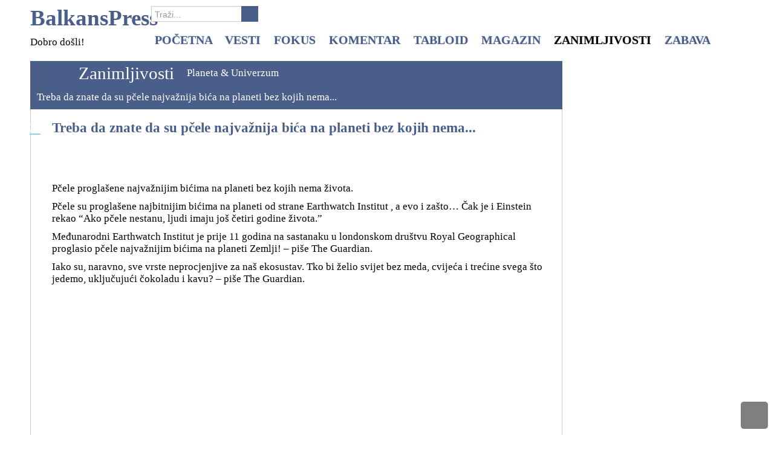

--- FILE ---
content_type: text/html; charset=utf-8
request_url: https://balkanspress.com/index.php/zanimljivosti/planeta-univerzum/30763-treba-da-znate-da-su-pcele-najvaznija-bica-na-planeti-bez-kojih-nema
body_size: 67156
content:
<!DOCTYPE html>
<html lang="en-gb">
<head>
	<base href="https://balkanspress.com/index.php/zanimljivosti/planeta-univerzum/30763-treba-da-znate-da-su-pcele-najvaznija-bica-na-planeti-bez-kojih-nema" />
	<meta http-equiv="content-type" content="text/html; charset=utf-8" />
	<meta name="keywords" content="vesti, Srbija, svet, ex-yu, hronika, sport, vreme, politika, ekonomija, društvo, kultura, komentar, fokus, tabloid, magazin, lepota, zdravlje, moda, stil, dom, porodica, kuhinja, umetnost, ljubav, psihologija, duhovnost, tehnologija, vozila, internet, ljubimci, planeta univerzum, iza kulisa, bizarno, foto, video, testovi, enigmatika, horoskop, astrologija, zodijak" />
	<meta name="description" content="Treba da znate da su Pčele najvažnija bića na planeti bez kojih nema života" />
	<meta name="generator" content="SmartAddons.Com - the high quality products!" />
	<title>Treba da znate da su pčele najvažnija bića na planeti bez kojih nema...</title>
<!-- Compress css -->
<link rel="stylesheet" href="/yt-assets/8526505679a83cf6bb461bcd86de7f4f.css" type="text/css" />

	<link href="/templates/sj_health/favicon.ico" rel="shortcut icon" type="image/vnd.microsoft.icon" />
	<link href="https://balkanspress.com/index.php/component/search/?Itemid=495&amp;catid=59&amp;id=30763&amp;format=opensearch" rel="search" title="Search BalkansPress" type="application/opensearchdescription+xml" />
	<link href="/media/system/css/modal.css?8f291f9be9d411b16a9036e5382b50d6" rel="stylesheet" type="text/css" />
	<link href="http://fonts.googleapis.com/css?family=Verdana" rel="stylesheet" type="text/css" />
	
	
	
	
	<link href="/templates/sj_health/html/mod_sj_basic_news/style.css" rel="stylesheet" type="text/css" />
	<style type="text/css">
body.sj_health{font-size:17px}body.sj_health{font-family:verdana,sans-serif;}  #bd, .page-header{font-family:Verdana, serif !important}
		#meganavigator ul.subnavi {
			position: static;
			left: auto;
			right: auto;
		}
		
		#meganavigator ul.subnavi>li {
			margin-left: 0;
		}
		
		#meganavigator ul.subnavi>li.first {
			margin-top: 0;
		}
	
body{
	background-color:#ffffff ;
	color:#000000 ;
}

body a{
	color:#495f8a ;
}

#yt_footer{background-color:#f5f5f5 ;}


	</style>
	<script type="application/json" class="joomla-script-options new">{"csrf.token":"e0e751867c02db8fb926dbfa10262449","system.paths":{"root":"","base":""}}</script>
	<script src="/plugins/system/yt/includes/admin/js/jquery.min.js" type="text/javascript"></script>
	<script src="/plugins/system/yt/includes/admin/js/jquery-noconflict.js" type="text/javascript"></script>
	<script src="/media/jui/js/jquery.min.js?8f291f9be9d411b16a9036e5382b50d6" type="text/javascript"></script>
	<script src="/media/jui/js/jquery-noconflict.js?8f291f9be9d411b16a9036e5382b50d6" type="text/javascript"></script>
	<script src="/media/jui/js/jquery-migrate.min.js?8f291f9be9d411b16a9036e5382b50d6" type="text/javascript"></script>
	<script src="/media/jui/js/bootstrap.min.js?8f291f9be9d411b16a9036e5382b50d6" type="text/javascript"></script>
	<script src="/media/system/js/caption.js?8f291f9be9d411b16a9036e5382b50d6" type="text/javascript"></script>
	<script src="https://balkanspress.com/templates/sj_health/js/yt-script.js" type="text/javascript"></script>
	<script src="/media/system/js/mootools-core.js?8f291f9be9d411b16a9036e5382b50d6" type="text/javascript"></script>
	<script src="/media/system/js/core.js?8f291f9be9d411b16a9036e5382b50d6" type="text/javascript"></script>
	<script src="/media/system/js/mootools-more.js?8f291f9be9d411b16a9036e5382b50d6" type="text/javascript"></script>
	<script src="/media/system/js/modal.js?8f291f9be9d411b16a9036e5382b50d6" type="text/javascript"></script>
	<script src="https://balkanspress.com/templates/sj_health/menusys/class/common/js/jquery.easing.1.3.js" type="text/javascript"></script>
	<script src="https://balkanspress.com/templates/sj_health/menusys/class/mega/assets/jquery.megamenu.js" type="text/javascript"></script>
	<script type="text/javascript">
jQuery(function($){ initTooltips(); $("body").on("subform-row-add", initTooltips); function initTooltips (event, container) { container = container || document;$(container).find(".hasTooltip").tooltip({"html": true,"container": "body"});} });jQuery(window).on('load',  function() {
				new JCaption('img.caption');
			});
		jQuery(function($) {
			SqueezeBox.initialize({});
			initSqueezeBox();
			$(document).on('subform-row-add', initSqueezeBox);

			function initSqueezeBox(event, container)
			{
				SqueezeBox.assign($(container || document).find('a.modal').get(), {
					parse: 'rel'
				});
			}
		});

		window.jModalClose = function () {
			SqueezeBox.close();
		};

		// Add extra modal close functionality for tinyMCE-based editors
		document.onreadystatechange = function () {
			if (document.readyState == 'interactive' && typeof tinyMCE != 'undefined' && tinyMCE)
			{
				if (typeof window.jModalClose_no_tinyMCE === 'undefined')
				{
					window.jModalClose_no_tinyMCE = typeof(jModalClose) == 'function'  ?  jModalClose  :  false;

					jModalClose = function () {
						if (window.jModalClose_no_tinyMCE) window.jModalClose_no_tinyMCE.apply(this, arguments);
						tinyMCE.activeEditor.windowManager.close();
					};
				}

				if (typeof window.SqueezeBoxClose_no_tinyMCE === 'undefined')
				{
					if (typeof(SqueezeBox) == 'undefined')  SqueezeBox = {};
					window.SqueezeBoxClose_no_tinyMCE = typeof(SqueezeBox.close) == 'function'  ?  SqueezeBox.close  :  false;

					SqueezeBox.close = function () {
						if (window.SqueezeBoxClose_no_tinyMCE)  window.SqueezeBoxClose_no_tinyMCE.apply(this, arguments);
						tinyMCE.activeEditor.windowManager.close();
					};
				}
			}
		};
		
	</script>
	<!-- Perfect Link with Article Images on Facebook -->
	<meta property="og:title" content="Treba da znate da su pčele najvažnija bića na planeti bez kojih nema..."/>
	<meta property="og:type" content="article"/>
	<meta property="og:url" content="https://balkanspress.com/index.php/zanimljivosti/planeta-univerzum/30763-treba-da-znate-da-su-pcele-najvaznija-bica-na-planeti-bez-kojih-nema"/>
	<meta property="og:site_name" content="BalkansPress"/>
	<script type="text/javascript">
	function MobileRedirectUrl(){
	  window.location.href = document.getElementById("yt-mobilemenu").value;
	}
	
</script>

	    <meta name="HandheldFriendly" content="true"/>
    <meta name="viewport" content="width=device-width, target-densitydpi=160dpi, minimum-scale=1.0, maximum-scale=1.0, user-scalable=no" />  
    <meta http-equiv="content-type" content="text/html; charset=utf-8" />
    	
	
	
	
	
	
	
	
	
	<script src="https://balkanspress.com/templates/sj_health/js/prettify.js" type="text/javascript"></script>
    <!--<script src="/" type="text/javascript"></script>-->
	<script src="https://balkanspress.com/templates/sj_health/js/yt-extend.js" type="text/javascript"></script>	
  
	<!--For param enableGoogleAnalytics-->
	<script type="text/javascript">
        var _gaq = _gaq || [];
        _gaq.push(["_setAccount","UA-52648486-1"]);
        _gaq.push(["_trackPageview"]);
        (function() {
        var ga = document.createElement("script"); ga.type = "text/javascript"; ga.async = true;
        ga.src = ("https:" == document.location.protocol ? "https://ssl" : "http://www") + ".google-analytics.com/ga.js";
        var s = document.getElementsByTagName("script")[0]; s.parentNode.insertBefore(ga, s);
        })();
    </script>		
	<script type="text/javascript">
        var TMPL_NAME = 'sj_health';
        var TMPL_COOKIE = ["direction","fontsize","font_name","sitestyle","bgcolor","linkcolor","textcolor","header-bgimage","header-bgcolor","footer-bgcolor","footer-bgimage","default_main_layout","menustyle","googleWebFont"]    </script>	
    <!--[ if lt IE 9]>
    <script src="http://html5shiv.googlecode.com/svn/trunk/html5.js"> </ script>
    <[endif] -->

<!-- Google tag (gtag.js) -->
<script async src="https://www.googletagmanager.com/gtag/js?id=UA-52648486-1"></script>
<script>
  window.dataLayer = window.dataLayer || [];
  function gtag(){dataLayer.push(arguments);}
  gtag('js', new Date());

  gtag('config', 'UA-52648486-1');
</script>

</head>
<body id="bd" class="com_content view-article dark_blue sj_health no-slideshow " onLoad="prettyPrint()">	 
	                                   
	<section id="yt_wrapper">	
		<a id="top" name="scroll-to-top"></a>
		<header id="yt_header" class="block">						<div class="yt-main">
							<div class="yt-main-in1 container">
								<div class="yt-main-in2 row-fluid">
										<div id="yt_logoposition" class="span2" data-normal="span3" data-tablet="span4" data-stablet="span4" data-mobile="">
			            <h1 class="logo-text">
                <a href="/index.php" title="BalkansPress"><span>BalkansPress</span></a>
            </h1>
            <p class="site-slogan">Dobro došli!</p>
                </div>
				<div id="top4" class="span2" data-normal="span3" data-tablet="span4" data-stablet="span4" data-mobile="hidden">
			<!--<div class="yt-position-inner">-->
				    	<div class="module search_f">
    <div class="module-inner">
				<div class="module-content clearfix">
			<div class="custom clearfix">
				<form action="/index.php/zanimljivosti/planeta-univerzum" method="post" class="form-inline">
	<div class="search search_f"><div class="search-inner">
		<input name="searchword" id="mod-search-searchword" maxlength="200"  class="inputbox search_f search-query span3" type="text" size="100" value="Traži..."  onblur="if (this.value=='') this.value='Traži...';" onfocus="if (this.value=='Traži...') this.value='';" /> <button class="button search_f btn btn-primary" onclick="this.form.searchword.focus();">Search</button>	<input type="hidden" name="task" value="search" />
	<input type="hidden" name="option" value="com_search" />
	<input type="hidden" name="Itemid" value="495" />
	</div></div>
</form>
			</div>
		</div>
		<!--<div class="module-bottom"></div>-->
    </div>
    </div>

			<!--</div>-->
		</div>
				<div id="yt_menuposition" class="span10" data-normal="span12" data-tablet="span12" data-stablet="span12" data-mobile="span10">
			<ul id="meganavigator" class="navi"><li class="level1 first">
	<a class="level1 first item-link" href="https://balkanspress.com/"><span class="menu-title">Početna</span></a>	
	</li>

<li class="level1 havechild">
	<a class="level1 havechild item-link" href="/index.php/vesti"><span class="menu-title">Vesti</span></a>	
			<!-- open mega-content div -->
		<div class="level2 mega-content" >
			
			<div class="mega-content-inner" >
				
									<div class="mega-col first one" >
						<ul class="subnavi level2"><li class="level2 first">
	<a class="level2 first item-link" href="/index.php/vesti/srbija"><span class="menu-title">Srbija</span></a>	
	</li>

<li class="level2">
	<a class="level2 item-link" href="/index.php/vesti/ex-yu"><span class="menu-title">Ex - Yu</span></a>	
	</li>

<li class="level2">
	<a class="level2 item-link" href="/index.php/vesti/svet"><span class="menu-title">Svet</span></a>	
	</li>

<li class="level2">
	<a class="level2 item-link" href="/index.php/vesti/drustvo"><span class="menu-title">Društvo</span></a>	
	</li>

<li class="level2">
	<a class="level2 item-link" href="/index.php/vesti/ekonomija"><span class="menu-title">Ekonomija</span></a>	
	</li>

<li class="level2">
	<a class="level2 item-link" href="/index.php/vesti/hronika"><span class="menu-title">Hronika</span></a>	
	</li>

<li class="level2 last">
	<a class="level2 last item-link" href="/index.php/vesti/sport"><span class="menu-title">Sport</span></a>	
	</li>

</ul>					</div>
				
			</div>
		</div>
		</li>

<li class="level1 havechild">
	<a class="level1 havechild item-link" href="/index.php/u-fokusu"><span class="menu-title">Fokus</span></a>	
			<!-- open mega-content div -->
		<div class="level2 mega-content" >
			
			<div class="mega-content-inner" >
				
									<div class="mega-col first one" >
						<ul class="subnavi level2"><li class="level2 first">
	<a class="level2 first item-link" href="/index.php/u-fokusu/ukrajina"><span class="menu-title">Ukrajina</span></a>	
	</li>

<li class="level2">
	<a class="level2 item-link" href="/index.php/u-fokusu/izbeglice"><span class="menu-title">Izbeglice</span></a>	
	</li>

<li class="level2 last">
	<a class="level2 last item-link" href="/index.php/u-fokusu/afera"><span class="menu-title">Afera</span></a>	
	</li>

</ul>					</div>
				
			</div>
		</div>
		</li>

<li class="level1 havechild">
	<a class="level1 havechild item-link" href="/index.php/komentar"><span class="menu-title">Komentar</span></a>	
			<!-- open mega-content div -->
		<div class="level2 mega-content" >
			
			<div class="mega-content-inner" >
				
									<div class="mega-col first one" >
						<ul class="subnavi level2"><li class="level2 first">
	<a class="level2 first item-link" href="/index.php/komentar/misljenje"><span class="menu-title">Mišljenje</span></a>	
	</li>

<li class="level2">
	<a class="level2 item-link" href="/index.php/komentar/intervju"><span class="menu-title">Intervju</span></a>	
	</li>

<li class="level2">
	<a class="level2 item-link" href="/index.php/komentar/prica-o"><span class="menu-title">Priča o...</span></a>	
	</li>

<li class="level2 last">
	<a class="level2 last item-link" href="/index.php/komentar/ispovest"><span class="menu-title">Ispovest</span></a>	
	</li>

</ul>					</div>
				
			</div>
		</div>
		</li>

<li class="level1 havechild">
	<a class="level1 havechild item-link" href="/index.php/tabloid"><span class="menu-title">Tabloid</span></a>	
			<!-- open mega-content div -->
		<div class="level2 mega-content" >
			
			<div class="mega-content-inner" >
				
									<div class="mega-col first one" >
						<ul class="subnavi level2"><li class="level2 first">
	<a class="level2 first item-link" href="/index.php/tabloid/srbija"><span class="menu-title">Srbija</span></a>	
	</li>

<li class="level2">
	<a class="level2 item-link" href="/index.php/tabloid/ex-yu"><span class="menu-title">Ex - Yu</span></a>	
	</li>

<li class="level2">
	<a class="level2 item-link" href="/index.php/tabloid/svet"><span class="menu-title">Svet</span></a>	
	</li>

<li class="level2 last">
	<a class="level2 last item-link" href="/index.php/tabloid/jugosfera"><span class="menu-title">Jugosfera</span></a>	
	</li>

</ul>					</div>
				
			</div>
		</div>
		</li>

<li class="level1 havechild">
	<a class="level1 havechild item-link" href="/index.php/magazin"><span class="menu-title">Magazin</span></a>	
			<!-- open mega-content div -->
		<div class="level2 mega-content" >
			
			<div class="mega-content-inner" >
				
									<div class="mega-col first one" >
						<ul class="subnavi level2"><li class="level2 first">
	<a class="level2 first item-link" href="/index.php/magazin/lepota-zdravlje"><span class="menu-title">Lepota &amp; Zdravlje</span></a>	
	</li>

<li class="level2">
	<a class="level2 item-link" href="/index.php/magazin/moda-stil"><span class="menu-title">Moda &amp; Stil</span></a>	
	</li>

<li class="level2">
	<a class="level2 item-link" href="/index.php/magazin/dom-porodica"><span class="menu-title">Dom &amp; Porodica</span></a>	
	</li>

<li class="level2">
	<a class="level2 item-link" href="/index.php/magazin/kuhinjica"><span class="menu-title">Kuhinjica</span></a>	
	</li>

<li class="level2">
	<a class="level2 item-link" href="/index.php/magazin/umetnost-kultura"><span class="menu-title">Umetnost &amp; Kultura</span></a>	
	</li>

<li class="level2">
	<a class="level2 item-link" href="/index.php/magazin/seks-ljubav"><span class="menu-title">Ljubav &amp; Veze</span></a>	
	</li>

<li class="level2">
	<a class="level2 item-link" href="/index.php/magazin/duhovnost"><span class="menu-title">Duhovnost</span></a>	
	</li>

<li class="level2">
	<a class="level2 item-link" href="/index.php/magazin/top-speed"><span class="menu-title">Top Speed</span></a>	
	</li>

<li class="level2">
	<a class="level2 item-link" href="/index.php/magazin/hi-tech"><span class="menu-title">Hi - Tech</span></a>	
	</li>

<li class="level2">
	<a class="level2 item-link" href="/index.php/magazin/it-svet"><span class="menu-title">IT svet</span></a>	
	</li>

<li class="level2">
	<a class="level2 item-link" href="/index.php/magazin/ljubimci"><span class="menu-title">Ljubimci</span></a>	
	</li>

<li class="level2 last">
	<a class="level2 last item-link" href="/index.php/magazin/psihologija"><span class="menu-title">Psihologija</span></a>	
	</li>

</ul>					</div>
				
			</div>
		</div>
		</li>

<li class="active level1 havechild">
	<a class="active level1 havechild item-link" href="/index.php/zanimljivosti"><span class="menu-title">Zanimljivosti</span></a>	
			<!-- open mega-content div -->
		<div class="level2 mega-content" >
			
			<div class="mega-content-inner" >
				
									<div class="mega-col first one" >
						<ul class="subnavi level2"><li class="level2 first">
	<a class="level2 first item-link" href="/index.php/zanimljivosti/iza-kulisa"><span class="menu-title">Iza kulisa</span></a>	
	</li>

<li class="active level2">
	<a class="active level2 item-link" href="/index.php/zanimljivosti/planeta-univerzum"><span class="menu-title">Planeta &amp; Univerzum</span></a>	
	</li>

<li class="level2">
	<a class="level2 item-link" href="/index.php/zanimljivosti/misterije-fenomeni"><span class="menu-title">Misterije &amp; Fenomeni</span></a>	
	</li>

<li class="level2">
	<a class="level2 item-link" href="/index.php/zanimljivosti/ludi-svet"><span class="menu-title">Ludi svet</span></a>	
	</li>

<li class="level2">
	<a class="level2 item-link" href="/index.php/zanimljivosti/bizarno"><span class="menu-title">Bizarno</span></a>	
	</li>

<li class="level2">
	<a class="level2 item-link" href="/index.php/zanimljivosti/foto-video"><span class="menu-title">Foto &amp; Video</span></a>	
	</li>

<li class="level2">
	<a class="level2 item-link" href="/index.php/zanimljivosti/doza-optimizma"><span class="menu-title">Doza optimizma</span></a>	
	</li>

<li class="level2 last">
	<a class="level2 last item-link" href="/index.php/zanimljivosti/svastara"><span class="menu-title">Svaštara</span></a>	
	</li>

</ul>					</div>
				
			</div>
		</div>
		</li>

<li class="level1 last havechild">
	<a class="level1 last havechild item-link" href="/index.php/zabava"><span class="menu-title">Zabava</span></a>	
			<!-- open mega-content div -->
		<div class="level2 mega-content" >
			
			<div class="mega-content-inner" >
				
									<div class="mega-col first one" >
						<ul class="subnavi level2"><li class="level2 first">
	<a class="level2 first item-link" href="/index.php/zabava/vicevi"><span class="menu-title">Vicevi</span></a>	
	</li>

<li class="level2">
	<a class="level2 item-link" href="/index.php/zabava/astro"><span class="menu-title">Astro+</span></a>	
	</li>

<li class="level2">
	<a class="level2 item-link" href="/index.php/zabava/enigmatika"><span class="menu-title">Enigmatika</span></a>	
	</li>

<li class="level2">
	<a class="level2 item-link" href="/index.php/zabava/testovi"><span class="menu-title">Testovi</span></a>	
	</li>

<li class="level2 last">
	<a class="level2 last item-link" href="/index.php/zabava/lajkovaca"><span class="menu-title">Lajkovača</span></a>	
	</li>

</ul>					</div>
				
			</div>
		</div>
		</li>

</ul>	<script type="text/javascript">
		jQuery(function($){
            $('#meganavigator').megamenu({ 
            	'wrap':'#meganavigator',
            	'easing': 'linear',
				'speed': 300,
				'justify': 'left'
            });
	    });
	</script>
	<select id="yt-mobilemenu" name="menu" onchange="MobileRedirectUrl()">        <option value='https://balkanspress.com/'>Početna</option>                <option value='/index.php/vesti'>Vesti</option>                <option value='/index.php/vesti/srbija'>-- Srbija</option>                <option value='/index.php/vesti/ex-yu'>-- Ex - Yu</option>                <option value='/index.php/vesti/svet'>-- Svet</option>                <option value='/index.php/vesti/drustvo'>-- Društvo</option>                <option value='/index.php/vesti/ekonomija'>-- Ekonomija</option>                <option value='/index.php/vesti/hronika'>-- Hronika</option>                <option value='/index.php/vesti/sport'>-- Sport</option>                <option value='/index.php/u-fokusu'>Fokus</option>                <option value='/index.php/u-fokusu/ukrajina'>-- Ukrajina</option>                <option value='/index.php/u-fokusu/izbeglice'>-- Izbeglice</option>                <option value='/index.php/u-fokusu/afera'>-- Afera</option>                <option value='/index.php/komentar'>Komentar</option>                <option value='/index.php/komentar/misljenje'>-- Mišljenje</option>                <option value='/index.php/komentar/intervju'>-- Intervju</option>                <option value='/index.php/komentar/prica-o'>-- Priča o...</option>                <option value='/index.php/komentar/ispovest'>-- Ispovest</option>                <option value='/index.php/tabloid'>Tabloid</option>                <option value='/index.php/tabloid/srbija'>-- Srbija</option>                <option value='/index.php/tabloid/ex-yu'>-- Ex - Yu</option>                <option value='/index.php/tabloid/svet'>-- Svet</option>                <option value='/index.php/tabloid/jugosfera'>-- Jugosfera</option>                <option value='/index.php/magazin'>Magazin</option>                <option value='/index.php/magazin/lepota-zdravlje'>-- Lepota &amp; Zdravlje</option>                <option value='/index.php/magazin/moda-stil'>-- Moda &amp; Stil</option>                <option value='/index.php/magazin/dom-porodica'>-- Dom &amp; Porodica</option>                <option value='/index.php/magazin/kuhinjica'>-- Kuhinjica</option>                <option value='/index.php/magazin/umetnost-kultura'>-- Umetnost &amp; Kultura</option>                <option value='/index.php/magazin/seks-ljubav'>-- Ljubav &amp; Veze</option>                <option value='/index.php/magazin/duhovnost'>-- Duhovnost</option>                <option value='/index.php/magazin/top-speed'>-- Top Speed</option>                <option value='/index.php/magazin/hi-tech'>-- Hi - Tech</option>                <option value='/index.php/magazin/it-svet'>-- IT svet</option>                <option value='/index.php/magazin/ljubimci'>-- Ljubimci</option>                <option value='/index.php/magazin/psihologija'>-- Psihologija</option>                <option selected="selected" value='/index.php/zanimljivosti'>Zanimljivosti</option>                <option value='/index.php/zanimljivosti/iza-kulisa'>-- Iza kulisa</option>                <option selected="selected" value='/index.php/zanimljivosti/planeta-univerzum'>-- Planeta &amp; Univerzum</option>                <option value='/index.php/zanimljivosti/misterije-fenomeni'>-- Misterije &amp; Fenomeni</option>                <option value='/index.php/zanimljivosti/ludi-svet'>-- Ludi svet</option>                <option value='/index.php/zanimljivosti/bizarno'>-- Bizarno</option>                <option value='/index.php/zanimljivosti/foto-video'>-- Foto &amp; Video</option>                <option value='/index.php/zanimljivosti/doza-optimizma'>-- Doza optimizma</option>                <option value='/index.php/zanimljivosti/svastara'>-- Svaštara</option>                <option value='/index.php/zabava'>Zabava</option>                <option value='/index.php/zabava/vicevi'>-- Vicevi</option>                <option value='/index.php/zabava/astro'>-- Astro+</option>                <option value='/index.php/zabava/enigmatika'>-- Enigmatika</option>                <option value='/index.php/zabava/testovi'>-- Testovi</option>                <option value='/index.php/zabava/lajkovaca'>-- Lajkovača</option>        </select>        </div>
										</div>
							</div>
						</div>
                    </header>			<section id="content" class="content layout-mr block">						<div class="yt-main">
							<div class="yt-main-in1 container">
								<div class="yt-main-in2 row-fluid">
        							<div id="content_main" class="span9" data-normal="" data-stablet="span12"><div class="content-main-inner row-fluid">        	<div class="span12">
				<div id="system-message-container">
	</div>

            </div>
         		<div id="breadcrumb" class="span12">
			<!--<div class="yt-position-inner">-->
				    	<div class="module">
    <div class="module-inner">
				<div class="module-content clearfix">
			<div class="custom clearfix">
				
<ul class="breadcrumb ">
<li class = "bre0"><a href="/index.php" class="pathway">Home</a><span class="divider"></span><li><li class = "bre1"><a href="/index.php/zanimljivosti" class="pathway">Zanimljivosti</a><span class="divider"></span><li><li class = "bre2"><a href="/index.php/zanimljivosti/planeta-univerzum" class="pathway">Planeta &amp; Univerzum</a><li><li class = "bre3"><span class="divider"></span><span>Treba da znate da su pčele najvažnija bića na planeti bez kojih nema...</span><li></ul>
			</div>
		</div>
		<!--<div class="module-bottom"></div>-->
    </div>
    </div>

			<!--</div>-->
		</div>
		         <div id="yt_component" class="span12">
            <div class="component-inner"><div class="component-inner2">
                

<div class="item-page">
	
	
		<div class="page-header">
		<h2>
									<a href="/index.php/zanimljivosti/planeta-univerzum/30763-treba-da-znate-da-su-pcele-najvaznija-bica-na-planeti-bez-kojih-nema"> Treba da znate da su pčele najvažnija bića na planeti bez kojih nema...</a>
					</h2>
				</div>
	
			<div class="article-info muted clearfix group-icon">
			<dl class="article-info">
			<!--<dt class="article-info-term"></dt>-->

						
							<dd>
					<div class="published">
												<span class="d_day">23</span>						
						<span class="d_month">01</span>
					</div>
				</dd>
			
										<dd class="print-mail pull-right">
													</dd>
										
			</dl>
		</div>
		
		
		
							<div class="pull-none item-image"> <img
	 src="/images/Fotografije/Zanimljivosti/Planeta_Univerzum/pcele_800.jpeg" alt=""/> </div>
				<p>Pčele proglašene najvažnijim bićima na planeti bez kojih nema života.</p>
 
<p>Pčele su proglašene najbitnijim bićima na planeti od strane Earthwatch Institut , a evo i zašto… Čak je i Einstein rekao “Ako pčele nestanu, ljudi imaju još četiri godine života.”</p>
<p>Međunarodni Earthwatch Institut je prije 11 godina na sastanaku u londonskom društvu Royal Geographical proglasio pčele najvažnijim bićima na planeti Zemlji! – piše The Guardian.</p>
<p>Iako su, naravno, sve vrste neprocjenjive za naš ekosustav. Tko bi želio svijet bez meda, cvijeća i trećine svega što jedemo, uključujući čokoladu i kavu? – piše The Guardian.</p>
<!-- START: Modules Anywhere --><p style="text-align: center;">

<script async src="https://pagead2.googlesyndication.com/pagead/js/adsbygoogle.js"></script>
<!-- Prilagodljiva-Kvadrat -->
<ins class="adsbygoogle"
     style="display:block"
     data-ad-client="ca-pub-9536562846352692"
     data-ad-slot="6647259088"
     data-ad-format="auto"
     data-full-width-responsive="true"></ins>
<script>
     (adsbygoogle = window.adsbygoogle || []).push({});
</script>
<!-- END: Modules Anywhere -->&nbsp;</p>
<p>Oko 250 000 vrsta biljaka ovisi o pčelama za oprašivanje. Mnogo njih je presudno za svjetsku poljoprivredu. Pčele povećavaju prinos usjeva jabuka, borovnica i krastavaca i do 30%, tako da bi mnogo vrste voća i povrća postale deficitarne i neizmjerno skupe.</p>
<p>Osim toga, mnogi od naših lijekova, i konvencionalnih i alternativnih, potječu od oprašenih biljaka. A pamuk je još jedan bitan proizvod koji pčela oprašuje, pa bismo se mogli oprostiti od jeftinih majica i traperica.</p>
<p style="text-align: center;"><strong>PROČITAJTE:&nbsp;<span style="background-color: #ffff00; color: #ff0000;"><a href="/index.php/magazin/dom-porodica/495-10-nacina-da-prepoznate-da-li-je-med-pravi"><span style="background-color: #ffff00; color: #ff0000;">10 načina da prepoznate da li je med pravi</span></a></span></strong></p>
<p>Ali ne trpi samo ljudski rod. Razmislite o pticama i malim sisavcima koji se hrane bobicama i sjemenkama koje se oslanjaju na oprašivanje pčela. Oni bi umrli od gladi, a zauzvrat bi gladovali i svejedi – mesojedi ili mesožderi koji nastavljaju prehrambeni lanac.</p>
<p>Iako se insekti i životinje oprašuju – poput šišmiša, leptira, pa čak i osa – nijedan nije dizajniran poput pčela kao mašine za oprašivanje.</p>
<!-- START: Modules Anywhere --><p style="text-align: center;">

<script async src="//pagead2.googlesyndication.com/pagead/js/adsbygoogle.js"></script>
<!-- Google_In_the_Text_Responsive -->
<ins class="adsbygoogle"
     style="display:block"
     data-ad-client="ca-pub-9536562846352692"
     data-ad-slot="6999854763"
     data-ad-format="auto"></ins>
<script>
(adsbygoogle = window.adsbygoogle || []).push({});
</script>
<!-- END: Modules Anywhere -->&nbsp;</p>
<p>Širom svijeta postoji 20 000 vrsta pčela. Glavni razlozi smanjenja broja pčela jesu nekontrolirana upotreba pesticida, nedostatak cvijeća i deforestacija (krčenje šuma). Brojni aktivisti iz ovog razloga zahtijevaju da se zabrani upotreba pesticida, počnu koristiti prirodne alternative, a zdravlje i opstanak pčela počnu pomno pratiti.</p>
<p>Kako su naveli, 70 posto svjetske poljoprivrede ovisi isključivo o pčelama, a polinacija, ili oprašivanje – možda i najvažnija funkcija pčela – omogućuje biljkama da se razmnožavaju.</p>
<p>Bez pčela, poručeno je, fauna na planeti bi polako počela da nestaje.</p>
<p>Također, otkriveno je da je studija koju je provelo nekoliko univerziteta otkrila da su pčele jedina bića koje ne nosi nikakvu vrstu patogena – ni fungus, ni viruse, ni bakterije.</p>
<p>Uz pomoć prirodnih kompostnih sistema obnovit će se hranjivi sastojci u zemlji, smanjiti gubitak zemlje od vjetra i erozije vode.</p>
<p>Podsjetimo i još na slavnu rečenicu koju je navodno izrekao Albert Einstein: “Ako pčele nestanu, ljudi imaju još četiri godine života.”</p>
<!-- START: Modules Anywhere --><p style="text-align: center;">

<script async src="//pagead2.googlesyndication.com/pagead/js/adsbygoogle.js"></script>
<!-- Google_Bottom_of_the_Text_336x280 -->
<ins class="adsbygoogle"
     style="display:inline-block;width:336px;height:280px"
     data-ad-client="ca-pub-9536562846352692"
     data-ad-slot="2975457962"></ins>
<script>
(adsbygoogle = window.adsbygoogle || []).push({});
</script>
<!-- END: Modules Anywhere --><!-- START: Modules Anywhere -->

<script async src="//pagead2.googlesyndication.com/pagead/js/adsbygoogle.js"></script>
<!-- Google-Bottom-of-the-Text_338x280_2 -->
<ins class="adsbygoogle"
     style="display:inline-block;width:336px;height:280px"
     data-ad-client="ca-pub-9536562846352692"
     data-ad-slot="4806044765"></ins>
<script>
(adsbygoogle = window.adsbygoogle || []).push({});
</script>
</p><!-- END: Modules Anywhere -->
<!-- START: Modules Anywhere -->

<script async src="//pagead2.googlesyndication.com/pagead/js/adsbygoogle.js"></script>
<ins class="adsbygoogle"
     style="display:block"
     data-ad-format="autorelaxed"
     data-ad-client="ca-pub-9536562846352692"
     data-ad-slot="9278803079"></ins>
<script>
     (adsbygoogle = window.adsbygoogle || []).push({});
</script>
<!-- END: Modules Anywhere -->
			<div class="article-info muted">
			<dl class="article-info">
			<!--<dt class="article-info-term"></dt>-->

			
															
			</dl>
		</div>
	
	<ul class="pager pagenav">
	<li class="previous">
		<a class="hasTooltip" title="VEROVATNO NE ZNATE: Gde biste završili kada bi iz Srbije prokopali tunel pravo kroz središte Zemlje" aria-label="Previous article: VEROVATNO NE ZNATE: Gde biste završili kada bi iz Srbije prokopali tunel pravo kroz središte Zemlje" href="/index.php/zanimljivosti/planeta-univerzum/15331-verovatno-ne-znate-gde-biste-zavrsili-kada-bi-iz-srbije-prokopali-tunel-pravo-kroz-srediste-zemlje" rel="prev">
			<span class="icon-chevron-left" aria-hidden="true"></span> <span aria-hidden="true">Prev</span>		</a>
	</li>
	<li class="next">
		<a class="hasTooltip" title="GUGL SNIMIO MISTERIOZNI OBJEKAT NA OBALI GRČKE: Ljudi zbunjeni, niko ne zna ŠTA JE OVO ČUDO! (VIDEO)" aria-label="Next article: GUGL SNIMIO MISTERIOZNI OBJEKAT NA OBALI GRČKE: Ljudi zbunjeni, niko ne zna ŠTA JE OVO ČUDO! (VIDEO)" href="/index.php/zanimljivosti/planeta-univerzum/21379-gugl-snimio-misteriozni-objekat-na-obali-grcke-ljudi-zbunjeni-niko-ne-zna-sta-je-ovo-cudo-video" rel="next">
			<span aria-hidden="true">Next</span> <span class="icon-chevron-right" aria-hidden="true"></span>		</a>
	</li>
</ul>
						
	
 </div>

            </div></div>
        </div>
		 		<div id="position-5" class="span12">
			<!--<div class="yt-position-inner">-->
				    <div class="module border3">
    <div class="module-inner">
                    <h3 class="title"><span>NAJNOVIJI ČLANCI</span></h3>
                <div class="module-content clearfix">
        	
		<div class="bsn-wrap theme6">
		 	  <div class="post clearfix ">
	       				        <p>
			       			       			       		<span class="basic-date">2026-01-18 12:01:12</span>
			        		        </p>
				
		        		   
		        		        	<div class="bsn-image">
			        	<a style="width:135px; height:75px;" class="alignleft" title="SPREMITE SE ZA BOGOJAVLJENSKU NOĆ: Ako ne zaspite do ponoći, desiće vam se DIVNA STVAR!" target="_self" href="/index.php/magazin/duhovnost/1775-spremite-se-za-bogojavljensku-noc-ako-ne-zaspite-do-ponoci-desice-vam-se-divna-stvar">
			        		<img src="/cache/mod_sj_basic_news/7e15f177312530945f537509ca49ab39.jpeg" title="SPREMITE SE ZA BOGOJAVLJENSKU NOĆ: Ako ne zaspite do ponoći, desiće vam se DIVNA STVAR!" alt="SPREMITE SE ZA BOGOJAVLJENSKU NOĆ: Ako ne zaspite do ponoći, desiće vam se DIVNA STVAR!"/>
                            <span  class="wraphover"></span>
			        	</a>
		        	</div>
		        	
					
					<div class="word">S</div>
					<div class="title_item">
					<h2>
                        <a title="SPREMITE SE ZA BOGOJAVLJENSKU NOĆ: Ako ne zaspite do ponoći, desiće vam se DIVNA STVAR!" target="_self" href="/index.php/magazin/duhovnost/1775-spremite-se-za-bogojavljensku-noc-ako-ne-zaspite-do-ponoci-desice-vam-se-divna-stvar">SPREMITE SE ZA BOGOJAVLJENSKU NOĆ: Ako ne zaspite do ponoći, desiće vam se DIVNA STVAR!</a>
                    </h2>									
					
				    
			   		</div>
					
			   
			<a class="more-view" title="SPREMITE SE ZA BOGOJAVLJENSKU NOĆ: Ako ne zaspite do ponoći, desiće vam se DIVNA STVAR!" target="_self" href="/index.php/magazin/duhovnost/1775-spremite-se-za-bogojavljensku-noc-ako-ne-zaspite-do-ponoci-desice-vam-se-divna-stvar">
				<span>+ View</span>
			</a>	
			
	  </div> 	  
	  			 
	  	  <div class="post clearfix ">
	       				        <p>
			       			       			       		<span class="basic-date">2025-11-07 08:46:52</span>
			        		        </p>
				
		        		   
		        		        	<div class="bsn-image">
			        	<a style="width:135px; height:75px;" class="alignleft" title="U SUBOTU SLAVIMO MITROVDAN: Ovaj strogi običaj ne smete da prekršite... (VIDEO)" target="_self" href="/index.php/magazin/duhovnost/10031-u-subotu-slavimo-mitrovdan-ovaj-strogi-obicaj-ne-smete-da-prekrsite-video">
			        		<img src="/cache/mod_sj_basic_news/fc217d62f87475d03b41bf2bc5f12104.jpeg" title="U SUBOTU SLAVIMO MITROVDAN: Ovaj strogi običaj ne smete da prekršite... (VIDEO)" alt="U SUBOTU SLAVIMO MITROVDAN: Ovaj strogi običaj ne smete da prekršite... (VIDEO)"/>
                            <span  class="wraphover"></span>
			        	</a>
		        	</div>
		        	
					
					<div class="word">U</div>
					<div class="title_item">
					<h2>
                        <a title="U SUBOTU SLAVIMO MITROVDAN: Ovaj strogi običaj ne smete da prekršite... (VIDEO)" target="_self" href="/index.php/magazin/duhovnost/10031-u-subotu-slavimo-mitrovdan-ovaj-strogi-obicaj-ne-smete-da-prekrsite-video">U SUBOTU SLAVIMO MITROVDAN: Ovaj strogi običaj ne smete da prekršite (VIDEO)</a>
                    </h2>									
					
				    
			   		</div>
					
			   
			<a class="more-view" title="U SUBOTU SLAVIMO MITROVDAN: Ovaj strogi običaj ne smete da prekršite... (VIDEO)" target="_self" href="/index.php/magazin/duhovnost/10031-u-subotu-slavimo-mitrovdan-ovaj-strogi-obicaj-ne-smete-da-prekrsite-video">
				<span>+ View</span>
			</a>	
			
	  </div> 	  
	  			 
	  	  <div class="post clearfix ">
	       				        <p>
			       			       			       		<span class="basic-date">2025-11-01 10:09:45</span>
			        		        </p>
				
		        		   
		        		        	<div class="bsn-image">
			        	<a style="width:135px; height:75px;" class="alignleft" title="PRAVA LJUBAV" target="_self" href="/index.php/zanimljivosti/doza-optimizma/31048-prava-ljubav">
			        		<img src="/cache/mod_sj_basic_news/a042a81c97c10146f57eb2f8d353580f.jpeg" title="PRAVA LJUBAV" alt="PRAVA LJUBAV"/>
                            <span  class="wraphover"></span>
			        	</a>
		        	</div>
		        	
					
					<div class="word">P</div>
					<div class="title_item">
					<h2>
                        <a title="PRAVA LJUBAV" target="_self" href="/index.php/zanimljivosti/doza-optimizma/31048-prava-ljubav">PRAVA LJUBAV</a>
                    </h2>									
					
				    
			   		</div>
					
			   
			<a class="more-view" title="PRAVA LJUBAV" target="_self" href="/index.php/zanimljivosti/doza-optimizma/31048-prava-ljubav">
				<span>+ View</span>
			</a>	
			
	  </div> 	  
	  			 
	  	  <div class="post clearfix ">
	       				        <p>
			       			       			       		<span class="basic-date">2025-11-01 10:06:20</span>
			        		        </p>
				
		        		   
		        		        	<div class="bsn-image">
			        	<a style="width:135px; height:75px;" class="alignleft" title="Mirjana Bobić Mojsilović: Ako hoćeš da ostaneš normalan, ugledaj se na srpsku ženu" target="_self" href="/index.php/komentar/misljenje/31049-mirjana-bobic-mojsilovic-ako-hoces-da-ostanes-normalan-ugledaj-se-na-srpsku-zenu">
			        		<img src="/cache/mod_sj_basic_news/fa1ac3cb396b0416508bda56d72e253f.jpeg" title="Mirjana Bobić Mojsilović: Ako hoćeš da ostaneš normalan, ugledaj se na srpsku ženu" alt="Mirjana Bobić Mojsilović: Ako hoćeš da ostaneš normalan, ugledaj se na srpsku ženu"/>
                            <span  class="wraphover"></span>
			        	</a>
		        	</div>
		        	
					
					<div class="word">M</div>
					<div class="title_item">
					<h2>
                        <a title="Mirjana Bobić Mojsilović: Ako hoćeš da ostaneš normalan, ugledaj se na srpsku ženu" target="_self" href="/index.php/komentar/misljenje/31049-mirjana-bobic-mojsilovic-ako-hoces-da-ostanes-normalan-ugledaj-se-na-srpsku-zenu">Mirjana Bobić Mojsilović: Ako hoćeš da ostaneš normalan, ugledaj se na srpsku ženu</a>
                    </h2>									
					
				    
			   		</div>
					
			   
			<a class="more-view" title="Mirjana Bobić Mojsilović: Ako hoćeš da ostaneš normalan, ugledaj se na srpsku ženu" target="_self" href="/index.php/komentar/misljenje/31049-mirjana-bobic-mojsilovic-ako-hoces-da-ostanes-normalan-ugledaj-se-na-srpsku-zenu">
				<span>+ View</span>
			</a>	
			
	  </div> 	  
	  			 
	  	  <div class="post clearfix ">
	       				        <p>
			       			       			       		<span class="basic-date">2025-10-28 09:59:01</span>
			        		        </p>
				
		        		   
		        		        	<div class="bsn-image">
			        	<a style="width:135px; height:75px;" class="alignleft" title="SRBI SLAVE SVETOG LUKU, A NE NOĆ VEŠTICA Pismo majke o kome se priča, ovo je poručila! Ovo nije Amerika" target="_self" href="/index.php/magazin/duhovnost/22175-srbi-slave-svetog-luku-a-ne-noc-vestica-pismo-majke-o-kome-se-prica-ovo-je-porucila-ovo-nije-amerika">
			        		<img src="/cache/mod_sj_basic_news/8ccdd9a1e8337de0c5bfd1ac158b9745.jpeg" title="SRBI SLAVE SVETOG LUKU, A NE NOĆ VEŠTICA Pismo majke o kome se priča, ovo je poručila! Ovo nije Amerika" alt="SRBI SLAVE SVETOG LUKU, A NE NOĆ VEŠTICA Pismo majke o kome se priča, ovo je poručila! Ovo nije Amerika"/>
                            <span  class="wraphover"></span>
			        	</a>
		        	</div>
		        	
					
					<div class="word">S</div>
					<div class="title_item">
					<h2>
                        <a title="SRBI SLAVE SVETOG LUKU, A NE NOĆ VEŠTICA Pismo majke o kome se priča, ovo je poručila! Ovo nije Amerika" target="_self" href="/index.php/magazin/duhovnost/22175-srbi-slave-svetog-luku-a-ne-noc-vestica-pismo-majke-o-kome-se-prica-ovo-je-porucila-ovo-nije-amerika">SRBI SLAVE SVETOG LUKU, A NE NOĆ VEŠTICA Pismo majke o kome se priča, ovo je poručila! Ovo nije Amerika</a>
                    </h2>									
					
				    
			   		</div>
					
			   
			<a class="more-view" title="SRBI SLAVE SVETOG LUKU, A NE NOĆ VEŠTICA Pismo majke o kome se priča, ovo je poručila! Ovo nije Amerika" target="_self" href="/index.php/magazin/duhovnost/22175-srbi-slave-svetog-luku-a-ne-noc-vestica-pismo-majke-o-kome-se-prica-ovo-je-porucila-ovo-nije-amerika">
				<span>+ View</span>
			</a>	
			
	  </div> 	  
	  			 
	  	  <div class="post clearfix ">
	       				        <p>
			       			       			       		<span class="basic-date">2025-10-28 09:50:23</span>
			        		        </p>
				
		        		   
		        		        	<div class="bsn-image">
			        	<a style="width:135px; height:75px;" class="alignleft" title="SVET SLAVI NOĆ VEŠTICA, SRBI SVETOG LUKU I PETRA: Sutra je CRVENO slovo, ne radite OVO!" target="_self" href="/index.php/magazin/duhovnost/9951-svet-slavi-noc-vestica-srbi-svetog-luku-i-petra-sutra-je-crveno-slovo-ne-radite-ovo">
			        		<img src="/cache/mod_sj_basic_news/3c5a1dd7c082a63e9bdc80bc9dad0ee2.jpeg" title="SVET SLAVI NOĆ VEŠTICA, SRBI SVETOG LUKU I PETRA: Sutra je CRVENO slovo, ne radite OVO!" alt="SVET SLAVI NOĆ VEŠTICA, SRBI SVETOG LUKU I PETRA: Sutra je CRVENO slovo, ne radite OVO!"/>
                            <span  class="wraphover"></span>
			        	</a>
		        	</div>
		        	
					
					<div class="word">S</div>
					<div class="title_item">
					<h2>
                        <a title="SVET SLAVI NOĆ VEŠTICA, SRBI SVETOG LUKU I PETRA: Sutra je CRVENO slovo, ne radite OVO!" target="_self" href="/index.php/magazin/duhovnost/9951-svet-slavi-noc-vestica-srbi-svetog-luku-i-petra-sutra-je-crveno-slovo-ne-radite-ovo">SVET SLAVI NOĆ VEŠTICA, SRBI SVETOG LUKU I PETRA: Sutra je CRVENO slovo, ne radite OVO!</a>
                    </h2>									
					
				    
			   		</div>
					
			   
			<a class="more-view" title="SVET SLAVI NOĆ VEŠTICA, SRBI SVETOG LUKU I PETRA: Sutra je CRVENO slovo, ne radite OVO!" target="_self" href="/index.php/magazin/duhovnost/9951-svet-slavi-noc-vestica-srbi-svetog-luku-i-petra-sutra-je-crveno-slovo-ne-radite-ovo">
				<span>+ View</span>
			</a>	
			
	  </div> 	  
	  			 
	  	  <div class="post clearfix ">
	       				        <p>
			       			       			       		<span class="basic-date">2025-10-28 09:47:35</span>
			        		        </p>
				
		        		   
		        		        	<div class="bsn-image">
			        	<a style="width:135px; height:75px;" class="alignleft" title="„NOĆ VEŠTICA“ - SVETI VLADIKA NIKOLAJ OTKRIO JE PRAVU POZADINU TOG "PRAZNIKA"" target="_self" href="/index.php/magazin/duhovnost/9945-noc-vestica-sveti-vladika-nikolaj-otkrio-je-pravu-pozadinu-tog-praznika">
			        		<img src="/cache/mod_sj_basic_news/614a97fe612b9a1bc09cb4e49ae88d7d.jpeg" title="„NOĆ VEŠTICA“ - SVETI VLADIKA NIKOLAJ OTKRIO JE PRAVU POZADINU TOG "PRAZNIKA"" alt="„NOĆ VEŠTICA“ - SVETI VLADIKA NIKOLAJ OTKRIO JE PRAVU POZADINU TOG "PRAZNIKA""/>
                            <span  class="wraphover"></span>
			        	</a>
		        	</div>
		        	
					
					<div class="word">�</div>
					<div class="title_item">
					<h2>
                        <a title="„NOĆ VEŠTICA“ - SVETI VLADIKA NIKOLAJ OTKRIO JE PRAVU POZADINU TOG "PRAZNIKA"" target="_self" href="/index.php/magazin/duhovnost/9945-noc-vestica-sveti-vladika-nikolaj-otkrio-je-pravu-pozadinu-tog-praznika">„NOĆ VEŠTICA“ - SVETI VLADIKA NIKOLAJ OTKRIO JE PRAVU POZADINU TOG "PRAZNIKA"</a>
                    </h2>									
					
				    
			   		</div>
					
			   
			<a class="more-view" title="„NOĆ VEŠTICA“ - SVETI VLADIKA NIKOLAJ OTKRIO JE PRAVU POZADINU TOG "PRAZNIKA"" target="_self" href="/index.php/magazin/duhovnost/9945-noc-vestica-sveti-vladika-nikolaj-otkrio-je-pravu-pozadinu-tog-praznika">
				<span>+ View</span>
			</a>	
			
	  </div> 	  
	  			<span class="view"><a class="view_all" href="/index.php/magazin/duhovnost">View All</a></span>			
					 
	  	  
	</div>
	

        </div>
    </div>
    </div>

			<!--</div>-->
		</div>
		 </div></div> <div id="content_right" class="span3" data-stablet="span12"><div class="content-right-in row-fluid">		<div id="position-7" class="span12">
			<!--<div class="yt-position-inner">-->
				    	<div class="module">
    <div class="module-inner">
				<div class="module-content clearfix">
			<div class="custom clearfix">
				
			<div id='fb-root'></div>
			<script>(function(d, s, id) {
			  var js, fjs = d.getElementsByTagName(s)[0];
			  if (d.getElementById(id)) return;
			  js = d.createElement(s); js.id = id;
			  js.src = '//connect.facebook.net/en_GB/all.js#xfbml=1';
			  fjs.parentNode.insertBefore(js, fjs);
			}(document, 'script', 'facebook-jssdk'));</script>
			<div class='fb-like-box' data-href='https://www.facebook.com/pages/BalkansPress/507876329289917' data-width='250'   data-show-faces='false'  data-stream='false' data-header='false'></div>			</div>
		</div>
		<!--<div class="module-bottom"></div>-->
    </div>
    </div>
    	<div class="module bold">
    <div class="module-inner">
				<div class="module-content clearfix">
			<div class="custom clearfix">
				

<style>
.test_2 { width: 300px; height: 600px; }
@media(min-width: 500px) { .test_2 { width: 336px; height: 280px; } }
@media(min-width: 800px) { .test_2 { width: 300px; height: 600px; } }
</style>
<script async src="//pagead2.googlesyndication.com/pagead/js/adsbygoogle.js"></script>
<!-- .test_2 -->
<ins class="adsbygoogle test_2"
style="display:inline-block"
data-ad-client="ca-pub-9536562846352692"
data-ad-slot="4550649960"></ins>
<script>
(adsbygoogle = window.adsbygoogle || []).push({});
</script>
			</div>
		</div>
		<!--<div class="module-bottom"></div>-->
    </div>
    </div>
    	<div class="module border3">
    <div class="module-inner">
					<h3 class="title">Planeta & Univerzum</h3>
				<div class="module-content clearfix">
			<div class="custom clearfix">
				
		<div class="bsn-wrap theme6">
		 	  <div class="post clearfix ">
	       				   
		        		        	<div class="bsn-image">
			        	<a style="width:75px; height:75px;" class="alignleft" title="MISTERIJA: Nešto rasipa ZLATO po svemiru, naučnici ne mogu da razjasne odakle dolazi (VIDEO)" target="_self" href="/index.php/zanimljivosti/planeta-univerzum/28933-misterija-nesto-rasipa-zlato-po-svemiru-naucnici-ne-mogu-da-razjasne-odakle-dolazi-video">
			        		<img src="/cache/mod_sj_basic_news/014bc1fcbed32403a83e2b69510e9eb3.jpeg" title="MISTERIJA: Nešto rasipa ZLATO po svemiru, naučnici ne mogu da razjasne odakle dolazi (VIDEO)" alt="MISTERIJA: Nešto rasipa ZLATO po svemiru, naučnici ne mogu da razjasne odakle dolazi (VIDEO)"/>
                            <span  class="wraphover"></span>
			        	</a>
		        	</div>
		        	
					
					<div class="word">M</div>
					<div class="title_item">
					<h2>
                        <a title="MISTERIJA: Nešto rasipa ZLATO po svemiru, naučnici ne mogu da razjasne odakle dolazi (VIDEO)" target="_self" href="/index.php/zanimljivosti/planeta-univerzum/28933-misterija-nesto-rasipa-zlato-po-svemiru-naucnici-ne-mogu-da-razjasne-odakle-dolazi-video">MISTERIJA: Nešto rasipa ZLATO po svemiru, </a>
                    </h2>									
					
				    
			   		</div>
					
			   
			<a class="more-view" title="MISTERIJA: Nešto rasipa ZLATO po svemiru, naučnici ne mogu da razjasne odakle dolazi (VIDEO)" target="_self" href="/index.php/zanimljivosti/planeta-univerzum/28933-misterija-nesto-rasipa-zlato-po-svemiru-naucnici-ne-mogu-da-razjasne-odakle-dolazi-video">
				<span>+ View</span>
			</a>	
			
	  </div> 	  
	  			 
	  	  <div class="post clearfix ">
	       				   
		        		        	<div class="bsn-image">
			        	<a style="width:75px; height:75px;" class="alignleft" title="Šetali su plažom i osetili nepodnošljiv smrad: Ono što su pronašli prodali su za 90.000 dolara!" target="_self" href="/index.php/zanimljivosti/planeta-univerzum/7276-setali-su-plazom-i-osetili-nepodnosljiv-smrad-ono-sto-su-pronasli-prodali-su-za-90-000-dolara">
			        		<img src="/cache/mod_sj_basic_news/a5087661b2b13e24ef5a7bdc8374c6c4.jpeg" title="Šetali su plažom i osetili nepodnošljiv smrad: Ono što su pronašli prodali su za 90.000 dolara!" alt="Šetali su plažom i osetili nepodnošljiv smrad: Ono što su pronašli prodali su za 90.000 dolara!"/>
                            <span  class="wraphover"></span>
			        	</a>
		        	</div>
		        	
					
					<div class="word">�</div>
					<div class="title_item">
					<h2>
                        <a title="Šetali su plažom i osetili nepodnošljiv smrad: Ono što su pronašli prodali su za 90.000 dolara!" target="_self" href="/index.php/zanimljivosti/planeta-univerzum/7276-setali-su-plazom-i-osetili-nepodnosljiv-smrad-ono-sto-su-pronasli-prodali-su-za-90-000-dolara">Šetali su plažom i osetili nepodnošljiv smrad: </a>
                    </h2>									
					
				    
			   		</div>
					
			   
			<a class="more-view" title="Šetali su plažom i osetili nepodnošljiv smrad: Ono što su pronašli prodali su za 90.000 dolara!" target="_self" href="/index.php/zanimljivosti/planeta-univerzum/7276-setali-su-plazom-i-osetili-nepodnosljiv-smrad-ono-sto-su-pronasli-prodali-su-za-90-000-dolara">
				<span>+ View</span>
			</a>	
			
	  </div> 	  
	  			 
	  	  <div class="post clearfix ">
	       				   
		        		        	<div class="bsn-image">
			        	<a style="width:75px; height:75px;" class="alignleft" title="NAJČISTIJA VODA NA SVETU, A NIKO NE SME DA POPIJE NI ČAŠU: Razlog za ovo je ZAPANJUJUĆ!" target="_self" href="/index.php/zanimljivosti/planeta-univerzum/23495-najcistija-voda-na-svetu-a-niko-ne-sme-da-popije-ni-casu-razlog-za-ovo-je-zapanjujuc">
			        		<img src="/cache/mod_sj_basic_news/68b0d6e4f97fcb941693cd6aab900d4e.jpeg" title="NAJČISTIJA VODA NA SVETU, A NIKO NE SME DA POPIJE NI ČAŠU: Razlog za ovo je ZAPANJUJUĆ!" alt="NAJČISTIJA VODA NA SVETU, A NIKO NE SME DA POPIJE NI ČAŠU: Razlog za ovo je ZAPANJUJUĆ!"/>
                            <span  class="wraphover"></span>
			        	</a>
		        	</div>
		        	
					
					<div class="word">N</div>
					<div class="title_item">
					<h2>
                        <a title="NAJČISTIJA VODA NA SVETU, A NIKO NE SME DA POPIJE NI ČAŠU: Razlog za ovo je ZAPANJUJUĆ!" target="_self" href="/index.php/zanimljivosti/planeta-univerzum/23495-najcistija-voda-na-svetu-a-niko-ne-sme-da-popije-ni-casu-razlog-za-ovo-je-zapanjujuc">NAJČISTIJA VODA NA SVETU, A NIKO NE SME DA </a>
                    </h2>									
					
				    
			   		</div>
					
			   
			<a class="more-view" title="NAJČISTIJA VODA NA SVETU, A NIKO NE SME DA POPIJE NI ČAŠU: Razlog za ovo je ZAPANJUJUĆ!" target="_self" href="/index.php/zanimljivosti/planeta-univerzum/23495-najcistija-voda-na-svetu-a-niko-ne-sme-da-popije-ni-casu-razlog-za-ovo-je-zapanjujuc">
				<span>+ View</span>
			</a>	
			
	  </div> 	  
	  			 
	  	  <div class="post clearfix ">
	       				   
		        		        	<div class="bsn-image">
			        	<a style="width:75px; height:75px;" class="alignleft" title="VEROVATNO NE ZNATE: Gde biste završili kada bi iz Srbije prokopali tunel pravo kroz središte Zemlje" target="_self" href="/index.php/zanimljivosti/planeta-univerzum/15331-verovatno-ne-znate-gde-biste-zavrsili-kada-bi-iz-srbije-prokopali-tunel-pravo-kroz-srediste-zemlje">
			        		<img src="/cache/mod_sj_basic_news/a3bb223cf40066aaedffe56f3e01e3f5.jpeg" title="VEROVATNO NE ZNATE: Gde biste završili kada bi iz Srbije prokopali tunel pravo kroz središte Zemlje" alt="VEROVATNO NE ZNATE: Gde biste završili kada bi iz Srbije prokopali tunel pravo kroz središte Zemlje"/>
                            <span  class="wraphover"></span>
			        	</a>
		        	</div>
		        	
					
					<div class="word">V</div>
					<div class="title_item">
					<h2>
                        <a title="VEROVATNO NE ZNATE: Gde biste završili kada bi iz Srbije prokopali tunel pravo kroz središte Zemlje" target="_self" href="/index.php/zanimljivosti/planeta-univerzum/15331-verovatno-ne-znate-gde-biste-zavrsili-kada-bi-iz-srbije-prokopali-tunel-pravo-kroz-srediste-zemlje">VEROVATNO NE ZNATE: Gde biste završili kada bi </a>
                    </h2>									
					
				    
			   		</div>
					
			   
			<a class="more-view" title="VEROVATNO NE ZNATE: Gde biste završili kada bi iz Srbije prokopali tunel pravo kroz središte Zemlje" target="_self" href="/index.php/zanimljivosti/planeta-univerzum/15331-verovatno-ne-znate-gde-biste-zavrsili-kada-bi-iz-srbije-prokopali-tunel-pravo-kroz-srediste-zemlje">
				<span>+ View</span>
			</a>	
			
	  </div> 	  
	  			 
	  	  <div class="post clearfix ">
	       				   
		        		        	<div class="bsn-image">
			        	<a style="width:75px; height:75px;" class="alignleft" title="Treba da znate da su pčele najvažnija bića na planeti bez kojih nema..." target="_self" href="/index.php/zanimljivosti/planeta-univerzum/30763-treba-da-znate-da-su-pcele-najvaznija-bica-na-planeti-bez-kojih-nema">
			        		<img src="/cache/mod_sj_basic_news/83f723911f6a775a38d9bd982abe2d73.jpeg" title="Treba da znate da su pčele najvažnija bića na planeti bez kojih nema..." alt="Treba da znate da su pčele najvažnija bića na planeti bez kojih nema..."/>
                            <span  class="wraphover"></span>
			        	</a>
		        	</div>
		        	
					
					<div class="word">T</div>
					<div class="title_item">
					<h2>
                        <a title="Treba da znate da su pčele najvažnija bića na planeti bez kojih nema..." target="_self" href="/index.php/zanimljivosti/planeta-univerzum/30763-treba-da-znate-da-su-pcele-najvaznija-bica-na-planeti-bez-kojih-nema">Treba da znate da su pčele najvažnija bića na </a>
                    </h2>									
					
				    
			   		</div>
					
			   
			<a class="more-view" title="Treba da znate da su pčele najvažnija bića na planeti bez kojih nema..." target="_self" href="/index.php/zanimljivosti/planeta-univerzum/30763-treba-da-znate-da-su-pcele-najvaznija-bica-na-planeti-bez-kojih-nema">
				<span>+ View</span>
			</a>	
			
	  </div> 	  
	  			 
	  	  <div class="post clearfix ">
	       				   
		        		        	<div class="bsn-image">
			        	<a style="width:75px; height:75px;" class="alignleft" title="GUGL SNIMIO MISTERIOZNI OBJEKAT NA OBALI GRČKE: Ljudi zbunjeni, niko ne zna ŠTA JE OVO ČUDO! (VIDEO)" target="_self" href="/index.php/zanimljivosti/planeta-univerzum/21379-gugl-snimio-misteriozni-objekat-na-obali-grcke-ljudi-zbunjeni-niko-ne-zna-sta-je-ovo-cudo-video">
			        		<img src="/cache/mod_sj_basic_news/ddfba639c0e58f29374bddda01920fca.jpeg" title="GUGL SNIMIO MISTERIOZNI OBJEKAT NA OBALI GRČKE: Ljudi zbunjeni, niko ne zna ŠTA JE OVO ČUDO! (VIDEO)" alt="GUGL SNIMIO MISTERIOZNI OBJEKAT NA OBALI GRČKE: Ljudi zbunjeni, niko ne zna ŠTA JE OVO ČUDO! (VIDEO)"/>
                            <span  class="wraphover"></span>
			        	</a>
		        	</div>
		        	
					
					<div class="word">G</div>
					<div class="title_item">
					<h2>
                        <a title="GUGL SNIMIO MISTERIOZNI OBJEKAT NA OBALI GRČKE: Ljudi zbunjeni, niko ne zna ŠTA JE OVO ČUDO! (VIDEO)" target="_self" href="/index.php/zanimljivosti/planeta-univerzum/21379-gugl-snimio-misteriozni-objekat-na-obali-grcke-ljudi-zbunjeni-niko-ne-zna-sta-je-ovo-cudo-video">GUGL SNIMIO MISTERIOZNI OBJEKAT NA OBALI GRČKE: </a>
                    </h2>									
					
				    
			   		</div>
					
			   
			<a class="more-view" title="GUGL SNIMIO MISTERIOZNI OBJEKAT NA OBALI GRČKE: Ljudi zbunjeni, niko ne zna ŠTA JE OVO ČUDO! (VIDEO)" target="_self" href="/index.php/zanimljivosti/planeta-univerzum/21379-gugl-snimio-misteriozni-objekat-na-obali-grcke-ljudi-zbunjeni-niko-ne-zna-sta-je-ovo-cudo-video">
				<span>+ View</span>
			</a>	
			
	  </div> 	  
	  			 
	  	  <div class="post clearfix ">
	       				   
		        		        	<div class="bsn-image">
			        	<a style="width:75px; height:75px;" class="alignleft" title="NAUČNICI OTKRILI "TEMPIRANU BOMBU PRIRODE": Ispod supervulkana Jeloustoun krije se nešto još strašnije" target="_self" href="/index.php/zanimljivosti/planeta-univerzum/11034-naucnici-otkrili-tempiranu-bombu-prirode-ispod-supervulkana-jeloustoun-krije-se-nesto-jos-strasnije">
			        		<img src="/cache/mod_sj_basic_news/f924dc5e01e65cf3bc3323f7f9f91bf5.jpeg" title="NAUČNICI OTKRILI "TEMPIRANU BOMBU PRIRODE": Ispod supervulkana Jeloustoun krije se nešto još strašnije" alt="NAUČNICI OTKRILI "TEMPIRANU BOMBU PRIRODE": Ispod supervulkana Jeloustoun krije se nešto još strašnije"/>
                            <span  class="wraphover"></span>
			        	</a>
		        	</div>
		        	
					
					<div class="word">N</div>
					<div class="title_item">
					<h2>
                        <a title="NAUČNICI OTKRILI "TEMPIRANU BOMBU PRIRODE": Ispod supervulkana Jeloustoun krije se nešto još strašnije" target="_self" href="/index.php/zanimljivosti/planeta-univerzum/11034-naucnici-otkrili-tempiranu-bombu-prirode-ispod-supervulkana-jeloustoun-krije-se-nesto-jos-strasnije">NAUČNICI OTKRILI "TEMPIRANU BOMBU PRIRODE": </a>
                    </h2>									
					
				    
			   		</div>
					
			   
			<a class="more-view" title="NAUČNICI OTKRILI "TEMPIRANU BOMBU PRIRODE": Ispod supervulkana Jeloustoun krije se nešto još strašnije" target="_self" href="/index.php/zanimljivosti/planeta-univerzum/11034-naucnici-otkrili-tempiranu-bombu-prirode-ispod-supervulkana-jeloustoun-krije-se-nesto-jos-strasnije">
				<span>+ View</span>
			</a>	
			
	  </div> 	  
	  			 
	  	  <div class="post clearfix ">
	       				   
		        		        	<div class="bsn-image">
			        	<a style="width:75px; height:75px;" class="alignleft" title="USKORO NAS OČEKUJE NOVO OKRETANJE MAGNETNIH POLOVA: Naučnici su zabrinuti, svi se pitaju šta će biti sa tehnologijom" target="_self" href="/index.php/zanimljivosti/planeta-univerzum/29679-uskoro-nas-ocekuje-novo-okretanje-magnetnih-polova-naucnici-su-zabrinuti-svi-se-pitaju-sta-ce-biti-sa-tehnologijom">
			        		<img src="/cache/mod_sj_basic_news/c0f12c02c56dc45ae22fb0c8eed07dfd.jpeg" title="USKORO NAS OČEKUJE NOVO OKRETANJE MAGNETNIH POLOVA: Naučnici su zabrinuti, svi se pitaju šta će biti sa tehnologijom" alt="USKORO NAS OČEKUJE NOVO OKRETANJE MAGNETNIH POLOVA: Naučnici su zabrinuti, svi se pitaju šta će biti sa tehnologijom"/>
                            <span  class="wraphover"></span>
			        	</a>
		        	</div>
		        	
					
					<div class="word">U</div>
					<div class="title_item">
					<h2>
                        <a title="USKORO NAS OČEKUJE NOVO OKRETANJE MAGNETNIH POLOVA: Naučnici su zabrinuti, svi se pitaju šta će biti sa tehnologijom" target="_self" href="/index.php/zanimljivosti/planeta-univerzum/29679-uskoro-nas-ocekuje-novo-okretanje-magnetnih-polova-naucnici-su-zabrinuti-svi-se-pitaju-sta-ce-biti-sa-tehnologijom">USKORO NAS OČEKUJE NOVO OKRETANJE MAGNETNIH </a>
                    </h2>									
					
				    
			   		</div>
					
			   
			<a class="more-view" title="USKORO NAS OČEKUJE NOVO OKRETANJE MAGNETNIH POLOVA: Naučnici su zabrinuti, svi se pitaju šta će biti sa tehnologijom" target="_self" href="/index.php/zanimljivosti/planeta-univerzum/29679-uskoro-nas-ocekuje-novo-okretanje-magnetnih-polova-naucnici-su-zabrinuti-svi-se-pitaju-sta-ce-biti-sa-tehnologijom">
				<span>+ View</span>
			</a>	
			
	  </div> 	  
	  			 
	  	  <div class="post clearfix ">
	       				   
		        		        	<div class="bsn-image">
			        	<a style="width:75px; height:75px;" class="alignleft" title="Najpotresniji prizor ikada, rasplakao ceo tim biologa: Progoniće me ova scena dok sam živ (VIDEO)" target="_self" href="/index.php/zanimljivosti/planeta-univerzum/16457-najpotresniji-prizor-ikada-rasplakao-ceo-tim-biologa-progonice-me-ova-scena-dok-sam-ziv-video">
			        		<img src="/cache/mod_sj_basic_news/a68a60df4cdc319566df7209c053dc27.jpeg" title="Najpotresniji prizor ikada, rasplakao ceo tim biologa: Progoniće me ova scena dok sam živ (VIDEO)" alt="Najpotresniji prizor ikada, rasplakao ceo tim biologa: Progoniće me ova scena dok sam živ (VIDEO)"/>
                            <span  class="wraphover"></span>
			        	</a>
		        	</div>
		        	
					
					<div class="word">N</div>
					<div class="title_item">
					<h2>
                        <a title="Najpotresniji prizor ikada, rasplakao ceo tim biologa: Progoniće me ova scena dok sam živ (VIDEO)" target="_self" href="/index.php/zanimljivosti/planeta-univerzum/16457-najpotresniji-prizor-ikada-rasplakao-ceo-tim-biologa-progonice-me-ova-scena-dok-sam-ziv-video">Najpotresniji prizor ikada, rasplakao ceo tim </a>
                    </h2>									
					
				    
			   		</div>
					
			   
			<a class="more-view" title="Najpotresniji prizor ikada, rasplakao ceo tim biologa: Progoniće me ova scena dok sam živ (VIDEO)" target="_self" href="/index.php/zanimljivosti/planeta-univerzum/16457-najpotresniji-prizor-ikada-rasplakao-ceo-tim-biologa-progonice-me-ova-scena-dok-sam-ziv-video">
				<span>+ View</span>
			</a>	
			
	  </div> 	  
	  			<span class="view"><a class="view_all" href="/index.php/zanimljivosti/planeta-univerzum">View All</a></span>			
					 
	  	  
	</div>
	

			</div>
		</div>
		<!--<div class="module-bottom"></div>-->
    </div>
    </div>
    	<div class="module bold">
    <div class="module-inner">
				<div class="module-content clearfix">
			<div class="custom clearfix">
				

<script async src="//pagead2.googlesyndication.com/pagead/js/adsbygoogle.js"></script>
<!-- BP-Google-Position-7_336x280 -->
<ins class="adsbygoogle"
     style="display:inline-block;width:336px;height:280px"
     data-ad-client="ca-pub-9536562846352692"
     data-ad-slot="1298845565"></ins>
<script>
(adsbygoogle = window.adsbygoogle || []).push({});
</script>
			</div>
		</div>
		<!--<div class="module-bottom"></div>-->
    </div>
    </div>

			<!--</div>-->
		</div>
		</div></div>   								</div>
							</div>
						</div>         
                    </section>					<footer id="yt_footer" class="block">						<div class="yt-main">
							<div class="yt-main-in1 container">
								<div class="yt-main-in2 row-fluid">
								<div class="group-footnav nopos-position-10 nopos-position-11 nopos-position-12 nopos-position-13 nopos-position-14 nopos-position-15 span12"></div>		<div id="position-16" class="span12" data-normal="span12" data-tablet="span12" data-stablet="span12">
			<!--<div class="yt-position-inner">-->
				    	<div class="module blank meufooter">
    <div class="module-inner">
				<div class="module-content clearfix">
			<div class="custom clearfix">
							</div>
		</div>
		<!--<div class="module-bottom"></div>-->
    </div>
    </div>

			<!--</div>-->
		</div>
				<div id="yt_copyrightposition" class="span12">
			        <!-- 
        You CAN NOT remove (or unreadable) those links without permission. Removing the link and template sponsor Please visit smartaddons.com or contact with e-mail (contact@ytcvn.com) If you don't want to link back to smartaddons.com, you can always pay a link removal donation. This will allow you to use the template link free on one domain name. Also, kindly send me the site's url so I can include it on my list of verified users. 
        -->
      <div class="footer1">Copyright &#169; 2026 BalkansPress. All Rights Reserved.</div>     <!--Designed by <a target="_blank" title="Posetite Kaizen" href="http://www.oglasi014.rs/">Kaizen.rs</a></div> -->
         <!--  OVDE SI DODAO SIMBOLE NA POCETAK I KRAJ REDA      <div class="footer2"><a href="http://www.joomla.org">Joomla!</a> is Free Software released under the <a href="http://www.gnu.org/licenses/gpl-2.0.html">GNU General Public License.</a></div>      -->
                </div>
										</div>
							</div>
						</div>
                    </footer>			        <script type="text/javascript">
	jQuery(document).ready(function($){  
		/* Begin: add class pattern for element */
		var headerbgimage = '';
		var footerbgimage = 'pattern_3';
		/*if(headerbgimage){
			$('#yt_header').addClass(headerbgimage);
			$('#yt_slideshow').addClass(headerbgimage);
		}
		*/
		
		if(footerbgimage){
			$('#yt_footer').addClass(footerbgimage);
		}
		
		/* End: add class pattern for element */
	});
</script>
<a id="yt-totop" href="#">Scroll to top</a>
<script type="text/javascript">
	jQuery(function($){
		// back to top
		$("#yt-totop").hide();
		$(function () {
			var wh = $(window).height();
			var whtml =  $(document).height();
			$(window).scroll(function () {
				if ($(this).scrollTop() > whtml/10) {
					$('#yt-totop').fadeIn();
				} else {
					$('#yt-totop').fadeOut();
				}
			});
			$('#yt-totop').click(function () {
				$('body,html').animate({
					scrollTop: 0
				}, 800);
				return false;
			});
		});
		// end back to top
	});
</script>	</section>
</body>
</html>

--- FILE ---
content_type: text/html; charset=utf-8
request_url: https://www.google.com/recaptcha/api2/aframe
body_size: 266
content:
<!DOCTYPE HTML><html><head><meta http-equiv="content-type" content="text/html; charset=UTF-8"></head><body><script nonce="aEt9aBCZuuOq-92uR1kr-w">/** Anti-fraud and anti-abuse applications only. See google.com/recaptcha */ try{var clients={'sodar':'https://pagead2.googlesyndication.com/pagead/sodar?'};window.addEventListener("message",function(a){try{if(a.source===window.parent){var b=JSON.parse(a.data);var c=clients[b['id']];if(c){var d=document.createElement('img');d.src=c+b['params']+'&rc='+(localStorage.getItem("rc::a")?sessionStorage.getItem("rc::b"):"");window.document.body.appendChild(d);sessionStorage.setItem("rc::e",parseInt(sessionStorage.getItem("rc::e")||0)+1);localStorage.setItem("rc::h",'1769190836417');}}}catch(b){}});window.parent.postMessage("_grecaptcha_ready", "*");}catch(b){}</script></body></html>